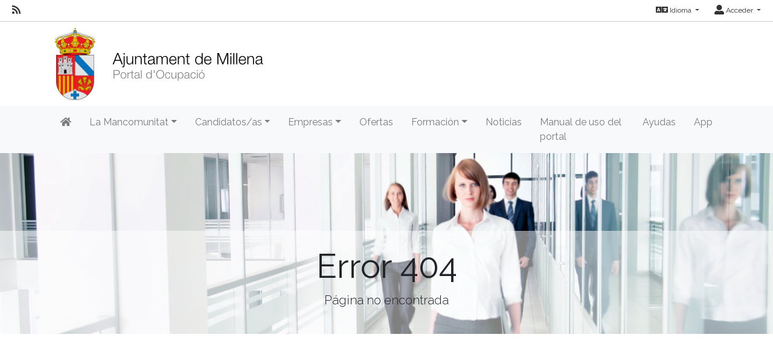

--- FILE ---
content_type: text/html; charset=utf-8
request_url: https://empleo-millena.lamancomunitat.org/oferta/ingeniero-tecnico-industrial-o-de-grado-responsable-de-operaciones
body_size: 35499
content:
<!DOCTYPE html>
<html lang="es">
<head><title>
	Error 404
</title><meta charset="utf-8" /><meta http-equiv="Content-Type" content="text/html; charset=utf-8" /><meta name="viewport" content="width=device-width, initial-scale=1.0" /><meta name="distribution" content="all" /><meta name="rating" content="general" /><meta name="revisit" content="7 days" /><meta name="revisit-after" content="7 days" /><meta name="robots" content="all, index, follow" /><meta name="distribution" content="global" /><meta name="rating" content="general" /><meta name="google" content="notranslate" /><link id="lnkFavIcon" rel="icon" type="image/png" href="../favicon.ico" /><link href="/Content/bootstrap.css" rel="stylesheet"/>
<link href="/Content/linear-icons.css" rel="stylesheet"/>
<link rel="preconnect" href="https://fonts.googleapis.com" /><link rel="preconnect" href="https://fonts.gstatic.com" crossorigin="" /><link href="https://fonts.googleapis.com/css2?family=Raleway:ital,wght@0,100;0,200;0,300;0,400;0,500;0,600;0,700;0,800;0,900;1,100;1,200;1,300;1,400;1,500;1,600;1,700;1,900&amp;display=swap" rel="stylesheet" /><link href="https://fonts.googleapis.com/css?family=Open+Sans+Condensed:700" rel="stylesheet" /><link href="../Content/fontawesome-all.min.css" rel="stylesheet" /><link href="../sites/estandar/css/base.css?v=20251005" rel="stylesheet" type="text/css" /><link href="../Content/comun.css?v=20251119" rel="stylesheet" type="text/css" /><link href="../Content/agencia.ashx" rel="stylesheet" type="text/css" /><style type="text/css">.imagen-pagina { background-image: url("/Content/img/fondo-default.jpg") }</style><script src="/Scripts/modernizr-2.6.2.js"></script>
</head>
<body class="notranslate" translate="no">
    
    <form method="post" action="./ingeniero-tecnico-industrial-o-de-grado-responsable-de-operaciones?404%3bhttps%3a%2f%2fempleo-millena.lamancomunitat.org%3a443%2foferta%2fingeniero-tecnico-industrial-o-de-grado-responsable-de-operaciones" id="ctl01" class="notranslate" translate="no">
<div class="aspNetHidden">
<input type="hidden" name="__EVENTTARGET" id="__EVENTTARGET" value="" />
<input type="hidden" name="__EVENTARGUMENT" id="__EVENTARGUMENT" value="" />
<input type="hidden" name="__VIEWSTATE" id="__VIEWSTATE" value="EeZqh2jQN/zmE9KSKaL8W+MGnkK+cPpSzpDvEJ9WSt3mM2JfQwdUYVB+Rwi60ZAvBNCQI7RsU1z0HHZlBpk/wdX7q69/3/z0H5ap3n+LQ7+N98/M3juJpcaqLXu9Uq/LgCItbihgyu3783Q6PTO7MHdxCLbha7EMvh7Zw4p5mxx5nLikXepTgT7qgbENvQoHDwxM3hopuOY2032mf0ytMa0vV3cp1Mn0FPvpMboW7Eij6WELTNdlzb9fOxsp6j76tNU8d0GaYYp5lvu32iyjzwuflCsrmJP/iLsjcGcOfumuvotew3HCq2VbkOV7z3S+N53LKL7erOPiCMERNrNtCEhV6daC+00rAP9059Ekc8m2/s4mqfcgONSxz1Gqur8MhzKQsOT4kX2GNFhWNtIcmx7YrQZncSSEtrjLmfX4bWw5J8KX78s1k3qRjo7Ofb7Cs3DHA0hY3gdx4FMQ0B8jw2A4GZ96J3p1FBE6fMDqdNEWyuU6mYEXQ8qGLIH0Gcr+QB1xo2YZcHDnEhNL3k+E2ZTucG7HJj5FAh9/2i2HQbabMdZAZclfTluDKSI4e7H4X+chIivEJdAdOZQGRbVJz3g8tLRLd95mbDi0vLUSmzqwJqZi76VV7dl4444Rznknzhup+oJZJVVSRWwi/7jeI/MjbmMEkphGHSl57PDHRhS7exaGW06re2ImSI2Y+lrPEy2pPq0x5i0CU1HbgjXUNtkjznYWsMjYHZHAIU2Ma+6/j7xP6ACLpY9s9gzfLpWZjILD0A4PK+MBwdOjXlryJZaew7JYSWg9NaNOBl3vZ2z+LbZhHahgL+exBylOsIzLA+t/qnbL379esLIkho9DoQFd1IUwHB88V4bzWb8ucWgL6wIuTSxhse2wz+hI9Ld0pIebbBPUjWdonB4TCQKYaHgO2wm4fQHgk08rG1AABxb2Ki0L7r7LPsNI+iKdvsu44xpgXoD7NJzjv83HHGO7QUR5Rc/Q4u9sh7WsBc72qdGPMq5EomuwNyOAoeQSl85SpHXjaEllIoXarEudNFyxEbjQss2qxkpLmwjT1o/FRyH6+NrWTiaCiqO873K0gZVimpsBTHWftjdDsDX8wLtHpLTebAqwpM7afTtF0nQZsmnnkS8orGniuBfGP6pFuag0KA41DClKQ0Sopljh99GzXkErZ26mY2cYBMp7IQtTF7WuNSRM35UYPgPUVp4ggqBxuRKXwUdpYGMMZenRx9Wy/STIVsHPiWIein9QDmMojTGOutljL0BFvrSvHsCfmWW1FPqc+B/l7F8dy4HO5Y9Bi7urYicOo9/EKWngzyqsWPooXBVf1HJA/ComGSMCherFJx6GXNmdvFY/KDUkU4XY7oNkN8ARNz9UHUVKW+7k8YdZNgWaOkxjXpO0cjmm29oe1IvyCcL33oo7K6VUw937sNjhz5A1aPSZlyurYzTyxleG+E75RqGWmrWkDZ1tOcabjheMPvi/vjw8gaxZ4sYSbreo3lnjV4uJcH0njlyi+icleMIWOMapq6wEZOFi2s1xGQ6uW1dNq8TlbtUqv5LjiHDbwsj7gzsIE4sv0a7AzEnr0Nc/LtXZZhw+DW+tWuFJA/8MbmmWyGZCB5P0ZyklDvuPw9UrKtibWjioDyP0TNcSiCNdwiap47/DVKDralUoi7ia6CmM3qoH2dtKkbjL7niumwtCPxRptgnlGBSh+Gg+1myymLoduL4fhD+fqaLsC8AOoML6HVYZWAr/GAxnmB2UKbpnU2r7BlFk4kJCDO01ekmkSLMOU9D48sdsjmjmk0GkarUdFHixdckvn5pXlgVYkk7O7xi7YBZcHMjtgjwM5Lgwm681cGQ8I6zYaTW7p68/EWF18fhd/JiztrvXEFNkP6WGbVsQsMzuWSEIh2KlwtBcEoAe3hGM33F33e90UkTPoPv8cwVQmS+0JKt/EKSMQpZmQQHeF1PpDnLWWqnDp9ww52G8vA1q6jQJb2C4EfZRsotmrDC1XkBaWIwiayJfMpsr1ko2oXvhzCPeZwRCVTpFlVlq4zHATytJ+rC+RbGtikXKTdXvgoNMJYvGH13uE91ZxOtuVpyiQRqq05Y30uxnr29k+Q3owOL8XIE1vYxxNU/TRluiuDHj93rUEMQc7VKtL2J/0jHMdZkcDRxOUKKaCJCOLd50OlEBIZDF1DXJomfoltNiMSmhPe0efUXE4rOX+6kFOTnYC8kJfXJ3/6z5Z2Srve6mXy4cUnczmK+oInwQeq6IuZ5fn0laLf1RNu87dntggBGi7ZM3TMZic96Y20nIWX8OZ/[base64]/UpbDgpIVSXv3zdj1pvZTl6r+asxI30kRrV7fYkrcQ1Jns+MhDefz75UTmHlcXRywDv/gVpEaTkZc4aMu7I80JCzv3gQcRJkMovVsYWctTsguIDyoS7YuTM89+vskfi0e5fZo6jGpI8mlginles1ZTp1szJ5AMeyQe4k/9KrRjw7g9AFgZmR60iKkCQF3kiluBwVKDDh3GuHCRGiXDClWIncP3NbxVHqZjc+7DOZC4bWlkSfcDylnYZS/[base64]/1WX80rdUZbeZZycOb38LasdQ6+ay4Dt1xWHufzuDU4WaOco9H//LrVwaYNwY/7Jw6/ShVNeVYswnl6dKAF0Qdm1wx0IQW3VCw97jRkF1SLd9xnQH0Tj400B8WLAO3+aO8U8MvEEQqN6eZAPsrr675xjGlw5U76HoBpJiqUxYNFWiEe5VsrVPJ/mLji91QVFJz7DsAJ1gpXl797Hbl37NWMLuPMz2fE5ibTSRe+feZNlJ01pZwntpt6xLY1ANw4EEfBwXgbmOQYExIy+GPthamk71/gA+6OT4Qw5diCHeVIPlIBx1QcrerKZayn85wgQIm2Uq3EVFv/UqR6FGbVXUy52hy+MpNVaWzywn8VnsLE+hzdrk/qrt3GuGxj8k2JPrWOuXcoVX+D8Lp41dgsaPy/lC9f5caO5pylTSwtsCWjPTNBhF9i7jg7kT92cjoWVUVjH07MnQApfi7QzpNu4gMgSoMSb3qZOuoXhxBnPZkC3iAEEx5sfyiQWjrLWxbqLePLwP6dT5emH1aKvFxmJ07Nk+Thso4Sz/pcUuK0ihbIkXtcPZEi8DAA08vfdQHifYgozpfq4+az2Th3CcF73uQpYN/B3op4Eb78AYtWGOYIbT5DVDRXUL+nX6bZL+06MSk28nwphY/JK0p1U++xOZxyI+5tflquWiiJ6NtczGH5qp/cIPnDBYLPP14tVMQSbgvCLYIbHf4zsPuvdauYTrzpBpKOBxiOSR1KTgNS+Az1Y5awLN2PFZWZEANSGojcvuU8rplvWm1pk20XJ4I3tDZEO53lPVVlnoTHLl/zvS3G11KJWM/xYREPhcXrvzhAy2h0NZdm0KEIAWSjGtidAhjTBqgikZhMJan2E5ayhuClcTDXCwuyaf09JlMmi+7E/SQN6LE9uYCGoztApHJI9Ap3I0KZQCydGjeRW7PCvmaLi8P/WarpcOOkYLZLLYqF8MXH++pc9wSbCGH96lG/cDcfY49pgQojhexx68LlH3MppFNllUwkNMUnlWJe7wLmdIV9sKoSG88FQfQ9anPMS4RJa6ISW6JVtV94ee7nr8GHRO1eJMIXAjvbJhiEmItar7D2lRUhRkupMNJs+p3/[base64]/K5SwLx4tbG99ewW/qfEByFmuhIxoOaRwIL63EcyUsuegqWxMZ4SMJU5ppYlY224ABXsWoKKvPz1N4EcwW1UJf9x65HXlcEHFXM1EWUcYexqkKSCa+xqnzfRGlRsDmhYMGwSQNvkP2vF7T6aeoXavdGIlmBzYEuerJLEfM39eMZRa/YeZxapxynk4ckoixx0TK6oG23QwS+crc2MQ38y0Uk7HxAyu7fw3etyRuZtRBQNHp8Ll9uNIClPWmbNDoTSSVVeF8/3skjBaHJfDdOZBETOg9Q0psGoHhFoYHOzJ5qDK3935BiJJm0IRiv0aLbGrnhqPk60SEs2ezEqiiBPo3BRtjXNzMnpLljMPD/watyOsy//BO0IRcsKcdOG//H3iaNaCO+h454DPlgUJ/k7HuiMLeGhwZ26QlHrToaGhBP7pyB225xRQ+SxRoee/NRIGKTV3bYBGFlI/YYbhWFF6hUJOnc/Q4Z0BK4yujs9UP6r7QEzonZ1+3cwPZ1PjxW7EzH/1YPS+zequqNiNG/F/InGPGcWYUDybF6sj+L8S/rcYdW6f9wvBTTwcIY4zx9P+4bcchCYjOtItpNfmMoN4Fr1s0Uss92swPF+0g2HOtDH3a5KzTF5mc8VgbDE3T56IN4lahcelrPC7syX5E8WKlLtinkkqi7VMj1EZYhGR3ZDBSkcIBFJiMmRJDPLP2Mi1GZzrfdZS4GV/xuTFwqM1q0HMKUj/wMHWC3khNdhpU69PNshy06RzuVBTmbv/ZztvrSlFcqXd7G2CqlmmPTk32fs05n9lUYklUmV29xbqTk/THI3IdxReVXTNqcGlAa9DLl1V90Jj8r+FRnUk5E84TgyM9QLPTng78mVBtbpgz8GK9lioKQRjeaoagLoIHAwt7RhzemfkAfq+NRiFjV7AXTZfu0d+zoINCLO1Vct+zkCO5QTrfAum3U9Zn8zXq3oY83iinemG/BGjvu/Q2LbFzInLu88mPW5ma+2+7Yv8GL3GpmITklm8ICYj+26v+XRcpiSPKZ0DSvMuJnsvrnWGl760OLSzculYMo+tqMR+dLxhMWmOK9jBcS3OM4+bQNr/J8OWhhEm2SbWSIE8aBPLZRF5L5Kfe9lksDPpn3ApbU6q9YS7XofAYvIt6REsCzBiaplFPKg5KUpOaKIBtq1uoRSPXYQ66C59rAZtaviVdhQrzNnatahEEv3rqzGT93w3TPemvSjeNJIM6yQ5TGvUvOCXNyVWWLY1az2XNEbUdkwlBi9GODmFG7PnuAXOwZhHVV/q/vmExCi81b/XHCKrhnpW23XMdz3I1X4wBQoXf/W37bx5WY6uxtKNv5lJfX2HZizG26tUdro7aOM4kTbiOaIe1v2eZqZ7qzeVnvBQRjRKVPx0SbYDBNP9yjVLezU0GLP2v/vv3blCX4b7N07vxTBecMn8HmuNQiF97P8nWq/[base64]/VxhIqbDPWnWVrsGZtEj0OpU9kY/4g7ODqZ3lxMPwkd6JmyO9GCFzE/nltbHTSremMvKazSix8M/z9AbECAudwfziYWbCdoLqaflrtAHVEs8f3T5uC1MS8Y4NixzwNSnqzc9VOQsyGStqtC8lzO2Bu0E3ue7SKRhCOdLn4AvsoJm3l6/DeLCZ/+P8Zp2p8qjdfFVWw/TFLCxvC4F3wDE+5QeKiv/+Go+h1AFwJFQ/[base64]/hJkWYVGLGBfhWFENBWDy2ydy61nkqpljbnuykt7flCg8v8HDMZATUxJDiZnTSyQvu0EvMgumzY1s2LBvIWeDbSigXQYB9ynKNaHXxcuN7MzZrkeo99rj3Xw4TLIFPWnTHZ2Dlwmxfq9uzGva/c/0xvkAnhTG9KSPvCL665CA9wZwYIH69hbGRmvey4eY53i1+ZuzpGd4LybpkAiVlDHLSKPZ5FgADD1PMeVC7DbywHasm6mfvyp0MYztIH0lMyBg/LIYE1NVI+EWuhgBPQn70I5fsMlVURntE1bjIekZAXQpJCGdeUFWOmjHN6ew0yM8sRLaB4VOW1m3gRdtVdPov+5/cgBT6aqzKAPKx/XjbTfP7vOYDQ6FGnewQIbmgYG8es691ctLbhRNdLpsvd27WKKPYuhj4FSwiQ2y29r0V2RTmSs0iAbdZymYYxDyc7i/fUVqml2yajBE2okyosOHkySpYrSXbyMd4DSg=" />
</div>

<script type="text/javascript">
//<![CDATA[
var theForm = document.forms['ctl01'];
if (!theForm) {
    theForm = document.ctl01;
}
function __doPostBack(eventTarget, eventArgument) {
    if (!theForm.onsubmit || (theForm.onsubmit() != false)) {
        theForm.__EVENTTARGET.value = eventTarget;
        theForm.__EVENTARGUMENT.value = eventArgument;
        theForm.submit();
    }
}
//]]>
</script>



<script type="text/javascript">
//<![CDATA[
var __cultureInfo = {"name":"es-ES","numberFormat":{"CurrencyDecimalDigits":2,"CurrencyDecimalSeparator":",","IsReadOnly":true,"CurrencyGroupSizes":[3],"NumberGroupSizes":[3],"PercentGroupSizes":[3],"CurrencyGroupSeparator":".","CurrencySymbol":"€","NaNSymbol":"NaN","CurrencyNegativePattern":8,"NumberNegativePattern":1,"PercentPositivePattern":0,"PercentNegativePattern":0,"NegativeInfinitySymbol":"-∞","NegativeSign":"-","NumberDecimalDigits":2,"NumberDecimalSeparator":",","NumberGroupSeparator":".","CurrencyPositivePattern":3,"PositiveInfinitySymbol":"∞","PositiveSign":"+","PercentDecimalDigits":2,"PercentDecimalSeparator":",","PercentGroupSeparator":".","PercentSymbol":"%","PerMilleSymbol":"‰","NativeDigits":["0","1","2","3","4","5","6","7","8","9"],"DigitSubstitution":1},"dateTimeFormat":{"AMDesignator":"","Calendar":{"MinSupportedDateTime":"\/Date(-62135596800000)\/","MaxSupportedDateTime":"\/Date(253402297199999)\/","AlgorithmType":1,"CalendarType":1,"Eras":[1],"TwoDigitYearMax":2029,"IsReadOnly":true},"DateSeparator":"/","FirstDayOfWeek":1,"CalendarWeekRule":2,"FullDateTimePattern":"dddd, d\u0027 de \u0027MMMM\u0027 de \u0027yyyy H:mm:ss","LongDatePattern":"dddd, d\u0027 de \u0027MMMM\u0027 de \u0027yyyy","LongTimePattern":"H:mm:ss","MonthDayPattern":"d \u0027de\u0027 MMMM","PMDesignator":"","RFC1123Pattern":"ddd, dd MMM yyyy HH\u0027:\u0027mm\u0027:\u0027ss \u0027GMT\u0027","ShortDatePattern":"dd/MM/yyyy","ShortTimePattern":"H:mm","SortableDateTimePattern":"yyyy\u0027-\u0027MM\u0027-\u0027dd\u0027T\u0027HH\u0027:\u0027mm\u0027:\u0027ss","TimeSeparator":":","UniversalSortableDateTimePattern":"yyyy\u0027-\u0027MM\u0027-\u0027dd HH\u0027:\u0027mm\u0027:\u0027ss\u0027Z\u0027","YearMonthPattern":"MMMM\u0027 de \u0027yyyy","AbbreviatedDayNames":["do.","lu.","ma.","mi.","ju.","vi.","sá."],"ShortestDayNames":["D","L","M","X","J","V","S"],"DayNames":["domingo","lunes","martes","miércoles","jueves","viernes","sábado"],"AbbreviatedMonthNames":["ene.","feb.","mar.","abr.","may.","jun.","jul.","ago.","sep.","oct.","nov.","dic.",""],"MonthNames":["enero","febrero","marzo","abril","mayo","junio","julio","agosto","septiembre","octubre","noviembre","diciembre",""],"IsReadOnly":true,"NativeCalendarName":"calendario gregoriano","AbbreviatedMonthGenitiveNames":["ene.","feb.","mar.","abr.","may.","jun.","jul.","ago.","sep.","oct.","nov.","dic.",""],"MonthGenitiveNames":["enero","febrero","marzo","abril","mayo","junio","julio","agosto","septiembre","octubre","noviembre","diciembre",""]},"eras":[1,"d. C.",null,0]};//]]>
</script>

<script src="/bundles/MsAjaxJs?v=D6VN0fHlwFSIWjbVzi6mZyE9Ls-4LNrSSYVGRU46XF81" type="text/javascript"></script>
<script type="text/javascript">
//<![CDATA[
if (typeof(Sys) === 'undefined') throw new Error('ASP.NET Ajax client-side framework failed to load.');
//]]>
</script>

<script src="../Scripts/jquery-3.4.1.js" type="text/javascript"></script>
<script src="../Scripts/umd/popper.js" type="text/javascript"></script>
<script src="../Scripts/bootstrap.js" type="text/javascript"></script>
<script src="../Scripts/respond.js" type="text/javascript"></script>
<script src="/bundles/WebFormsJs?v=N8tymL9KraMLGAMFuPycfH3pXe6uUlRXdhtYv8A_jUU1" type="text/javascript"></script>
<div class="aspNetHidden">

	<input type="hidden" name="__VIEWSTATEGENERATOR" id="__VIEWSTATEGENERATOR" value="193A34DB" />
	<input type="hidden" name="__EVENTVALIDATION" id="__EVENTVALIDATION" value="4lS8YsGwgccVdVNOowW5J3fmbk4rO+KKWiG77LA+A6cODIULatb3d73xBtR9FebaOHeJ2/9t+I2r8RWh17eg+4Od7LJsfeOCn5tVh8mg13YQNFKegroq2+tWfux2VNdWMm3q3b+4ZrUZTZ3WfKLCvw==" />
</div>
        <script type="text/javascript">
//<![CDATA[
Sys.WebForms.PageRequestManager._initialize('ctl00$scriptManager', 'ctl01', ['tctl00$upModalMensaje','upModalMensaje'], [], [], 90, 'ctl00');
//]]>
</script>


        

<div class="action-bar">

        <nav class="nav-social float-left">
            
                    <ul>
                        <li><a href="/rss" target="_blank" aria-label="RSS"><i class="fa fa-rss fa-lg"></i></a></li>
                
                    </ul>
                
        </nav>
        
        <nav class="nav-idioma-login float-right">
            <ul id="ActionBar_ulIdiomasLogin" class="navbar">

                <!-- Idiomas -->

                <div id="ActionBar_panelIdiomas" class="margin-right-25">
	
                    <li class="dropdown">                    
                        <a href="#" class="dropdown-toggle" data-toggle="dropdown" role="button" aria-expanded="false"><i class="fa fa-language fa-lg"></i> Idioma <span class="caret"></span></a>
                        
                                <ul class="dropdown-menu dropdown-menu-right" role="menu">   
                            
                                <li><a id="ActionBar_repIdiomas_lbtnIdioma_0" class="dropdown-item" href="javascript:__doPostBack(&#39;ctl00$ActionBar$repIdiomas$ctl01$lbtnIdioma&#39;,&#39;&#39;)">Español</a></li>
                            
                                <li><a id="ActionBar_repIdiomas_lbtnIdioma_1" class="dropdown-item" href="javascript:__doPostBack(&#39;ctl00$ActionBar$repIdiomas$ctl02$lbtnIdioma&#39;,&#39;&#39;)">Valencià</a></li>
                            
                                </ul>
                            
                    </li>
                
</div>

                <!-- Login -->

                <div id="ActionBar_panelLogin">
	
                     <li class="dropdown">                                
                        <a href="#" class="dropdown-toggle" data-toggle="dropdown" role="button" aria-expanded="false"><i class="fa fa-user-alt fa-lg"></i> Acceder <span class="caret"></span></a>
                        <ul class="dropdown-menu dropdown-menu-right" role="menu">
                            <li id="ActionBar_liIniciarSesion"><a href="/login.aspx" class="dropdown-item">Inicia sesi&#243;n</a></li>
                            
                            
                        </ul>
                    </li>
                
</div>

            </ul>

            

        </nav>
    
    <div class="clearfix"></div>

</div>



        <header>
            <div class="container">
                <a id="lnkInicio" aria-label="Inicio" href="/"><img id="imgLogo" class="logo" src="/Content/img/imagen.ashx?tipo=logo&amp;idC=9667f045-919a-4f20-874b-4c86921891a8&amp;v=20210602114459" alt="Ajuntament de Millena" /></a>
                
            </div>
        </header>

        <div class="navbar navbar-expand-lg navbar-light bg-light navbar-fixed-top">
            <div class="container">
                <div class="navbar-header">
                     <button class="navbar-toggler" type="button" data-toggle="collapse" data-target="#navbarSupportedContent" aria-controls="navbarSupportedContent" aria-expanded="false" aria-label="Toggle navigation">
                        <span class="navbar-toggler-icon"></span>
                      </button>                   
                </div>
                <div class="navbar-collapse collapse" id="navbarSupportedContent">

                    
                            <ul class="navbar-nav mr-auto">
                        
                            <li class="nav-item dropdown"><a id="repSecciones_lnkSeccion_0" class="nav-link" href="/" aria-label="Inicio"><i class="fas fa-home"></i></a>
                            
                            </li>
                        
                            <li class="nav-item dropdown"><a id="repSecciones_lnkSeccion_1" class="nav-link dropdown-toggle" role="button" data-toggle="dropdown" aria-haspopup="true" aria-expanded="false" href="/contenido/seccion.aspx?id=90b863f2-f13c-4bed-b4dd-469a863afe3e">La Mancomunitat</a>
                            
                                    <div class="dropdown-menu">
                                
                                    <a id="repSecciones_repPaginas_1_lnkPagina_0" class="dropdown-item" href="https://lamancomunitat.org/quisom/">Presentación</a>
                                
                                    <a id="repSecciones_repPaginas_1_lnkPagina_1" class="dropdown-item" href="/contenido/horario-y-localizacion">Horario y Localización</a>
                                
                                    <a id="repSecciones_repPaginas_1_lnkPagina_2" class="dropdown-item" href="/contenido/aviso-legal">Aviso Legal</a>
                                
                                    <a id="repSecciones_repPaginas_1_lnkPagina_3" class="dropdown-item" href="/contenido/politica-de-privacidad">Política de Privacidad</a>
                                
                                    <a id="repSecciones_repPaginas_1_lnkPagina_4" class="dropdown-item" href="/contenido/politica-cookies">Política de Cookies</a>
                                
                                    <a id="repSecciones_repPaginas_1_lnkPagina_5" class="dropdown-item" href="/contacto">Contacto</a>
                                
                                    </div>
                                
                            </li>
                        
                            <li class="nav-item dropdown"><a id="repSecciones_lnkSeccion_2" class="nav-link dropdown-toggle" role="button" data-toggle="dropdown" aria-haspopup="true" aria-expanded="false" href="/contenido/seccion.aspx?id=21167972-f016-4e5c-bde0-f0e275ade0a1">Candidatos/as</a>
                            
                                    <div class="dropdown-menu">
                                
                                    <a id="repSecciones_repPaginas_2_lnkPagina_0" class="dropdown-item" href="/contenido/informacion-general">Información General</a>
                                
                                    <a id="repSecciones_repPaginas_2_lnkPagina_1" class="dropdown-item" href="/candidatos/registro">Registro</a>
                                
                                    <a id="repSecciones_repPaginas_2_lnkPagina_2" class="dropdown-item" href="/candidatos/login">Acceso al perfil</a>
                                
                                    </div>
                                
                            </li>
                        
                            <li class="nav-item dropdown"><a id="repSecciones_lnkSeccion_3" class="nav-link dropdown-toggle" role="button" data-toggle="dropdown" aria-haspopup="true" aria-expanded="false" href="/contenido/seccion.aspx?id=401462f4-7dba-433a-b24c-4def9ab9e874">Empresas</a>
                            
                                    <div class="dropdown-menu">
                                
                                    <a id="repSecciones_repPaginas_3_lnkPagina_0" class="dropdown-item" href="/contenido/informacion-del-servicio-2">Información del servicio</a>
                                
                                    <a id="repSecciones_repPaginas_3_lnkPagina_1" class="dropdown-item" href="/empresas/registro">Registro</a>
                                
                                    <a id="repSecciones_repPaginas_3_lnkPagina_2" class="dropdown-item" href="/empresas/login">Acceso al perfil</a>
                                
                                    </div>
                                
                            </li>
                        
                            <li class="nav-item dropdown"><a id="repSecciones_lnkSeccion_4" class="nav-link" href="/ofertas">Ofertas</a>
                            
                            </li>
                        
                            <li class="nav-item dropdown"><a id="repSecciones_lnkSeccion_5" class="nav-link dropdown-toggle" role="button" data-toggle="dropdown" aria-haspopup="true" aria-expanded="false" href="/formacion">Formación</a>
                            
                                    <div class="dropdown-menu">
                                
                                    <a id="repSecciones_repPaginas_5_lnkPagina_0" class="dropdown-item" href="/formacion">Cursos de la Mancomunitat</a>
                                
                                    </div>
                                
                            </li>
                        
                            <li class="nav-item dropdown"><a id="repSecciones_lnkSeccion_6" class="nav-link" href="/noticias">Noticias</a>
                            
                            </li>
                        
                            <li class="nav-item dropdown"><a id="repSecciones_lnkSeccion_7" class="nav-link" href="https://empleo.lamancomunitat.org/archivos/malcoiacom/Manual%20de%20uso%20portal%20de%20empleo%20Mancomunitat%20Alcoia%CC%80%20Comtat%20VAL%20ES.pdf">Manual de uso del portal</a>
                            
                            </li>
                        
                            <li class="nav-item dropdown"><a id="repSecciones_lnkSeccion_8" class="nav-link" href="/ayudas">Ayudas</a>
                            
                            </li>
                        
                            <li class="nav-item dropdown"><a id="repSecciones_lnkSeccion_9" class="nav-link" href="/contenido/seccion.aspx?id=56a353be-1da2-4e83-9468-47fcf5044f9f">App</a>
                            
                            </li>
                        
                            </ul>
                        
                </div>
            </div>
        </div>

        <div class="main">

            
    <div class="imagen-pagina">
        <div class="titulo-pagina">
            <h1>Error 404</h1>
            <p class="lead">Página no encontrada</p>        
        </div>            
    </div>

            
<div class="container panel-mensaje padding-top-40 padding-bottom-60 text-center">
    <span id="PanelMensaje_lblIcono" class="lnr icon-sad panel-mensaje-icono"></span>
    
	<div class="panel-mensaje-contenido">
        <h4>La página que ha intentado mostrar no existe</h4>
        <p>Pruebe navegar desde la página de inicio o desde el menú de opciones</p>		
        <div class="margin-top-15">
		    
            <a id="lnkDestino" class="btn btn-primary min-width-120" href="/">Ir a Inicio</a>
		    
        </div>
	</div>
</div>

            

        </div>

        <footer>
            <div class="container">
                <div class="row">
                    
                            <div id="repPie_panelPie_0" class="col-md-4">
	<div id="repPie_ctl00_0_panelTitulo_0">
		
    <h5><span class="glyphicon glyphicon-email" aria-hidden="true"></span>
        Datos de Contacto</h5>
    <hr />

	</div>
<div class="datos-contacto">
    <div class="div-logo-pie">
        <img id="repPie_ctl00_0_imgLogoPie_0" class="logo-pie" src="/Content/img/imagen.ashx?tipo=logo-pie&amp;idC=9667f045-919a-4f20-874b-4c86921891a8" alt="Ajuntament de Millena" />
    </div>
    <dl class="small gray-darker">
        <dd><span id="repPie_ctl00_0_lblRazonSocial_0">Ajuntament de Millena</span></dd>
        <dd><span id="repPie_ctl00_0_lblHorario_0">Horario: -</span></dd>
        <dd><span id="repPie_ctl00_0_lblDomicilio_0">Plaça l'Esglesia, 1</span></dd>
        <dd><span id="repPie_ctl00_0_lblLocalidadProvincia_0">03812 MILLENA Alicante</span></dd>
        <dd><span id="repPie_ctl00_0_lblTelefono_0">965511072</span></dd>
        <dd><a id="repPie_ctl00_0_lnkEmail_0" href="mailto:adl@lamancomunitat.org" target="_blank">adl@lamancomunitat.org</a></dd>
    </dl>
    <ul class="small">
        <li><a id="repPie_ctl00_0_lnkPoliticaPrivacidad_0" href="/contenido/politica-de-privacidad">Política de privacidad</a></li>
        <li><a id="repPie_ctl00_0_lnkAvisoLegal_0" href="/contenido/aviso-legal">Aviso legal</a></li>
        <li><a id="repPie_ctl00_0_lnkPoliticaCookies_0" href="/contenido/politica-cookies">Política de cookies</a></li>
    </ul>
</div>

</div>
                        
                            <div id="repPie_panelPie_1" class="col-md-4">
	<div id="repPie_ctl00_1_panelTitulo_1">
		
    <h5><span class="glyphicon glyphicon-th-large" aria-hidden="true"></span>Secciones</h5>
    <hr />

	</div>
<nav>
    <ul>
        
                <li>
                    <span class="glyphicon glyphicon-chevron-right" aria-hidden="true"></span>
                    <a id="repPie_ctl00_1_repSecciones_1_lnkSeccion_0" href="/">Inicio</a>
                </li>
            
                <li>
                    <span class="glyphicon glyphicon-chevron-right" aria-hidden="true"></span>
                    <a id="repPie_ctl00_1_repSecciones_1_lnkSeccion_1" href="/seccion/la-mancomunitat">La Mancomunitat</a>
                </li>
            
                <li>
                    <span class="glyphicon glyphicon-chevron-right" aria-hidden="true"></span>
                    <a id="repPie_ctl00_1_repSecciones_1_lnkSeccion_2" href="/seccion/candidatos">Candidatos/as</a>
                </li>
            
                <li>
                    <span class="glyphicon glyphicon-chevron-right" aria-hidden="true"></span>
                    <a id="repPie_ctl00_1_repSecciones_1_lnkSeccion_3" href="/seccion/empresas">Empresas</a>
                </li>
            
                <li>
                    <span class="glyphicon glyphicon-chevron-right" aria-hidden="true"></span>
                    <a id="repPie_ctl00_1_repSecciones_1_lnkSeccion_4" href="/ofertas">Ofertas</a>
                </li>
            
                <li>
                    <span class="glyphicon glyphicon-chevron-right" aria-hidden="true"></span>
                    <a id="repPie_ctl00_1_repSecciones_1_lnkSeccion_5" href="/formacion">Formación</a>
                </li>
            
                <li>
                    <span class="glyphicon glyphicon-chevron-right" aria-hidden="true"></span>
                    <a id="repPie_ctl00_1_repSecciones_1_lnkSeccion_6" href="/noticias">Noticias</a>
                </li>
            
                <li>
                    <span class="glyphicon glyphicon-chevron-right" aria-hidden="true"></span>
                    <a id="repPie_ctl00_1_repSecciones_1_lnkSeccion_7" href="https://empleo.lamancomunitat.org/archivos/malcoiacom/Manual%20de%20uso%20portal%20de%20empleo%20Mancomunitat%20Alcoia%CC%80%20Comtat%20VAL%20ES.pdf">Manual de uso del portal</a>
                </li>
            
                <li>
                    <span class="glyphicon glyphicon-chevron-right" aria-hidden="true"></span>
                    <a id="repPie_ctl00_1_repSecciones_1_lnkSeccion_8" href="/ayudas">Ayudas</a>
                </li>
                   
    </ul>
</nav>



</div>
                        
                            <div id="repPie_panelPie_2" class="col-md-4">
	<div id="repPie_ctl00_2_panelInicio_2" class="panel-inicio">
		
    <div id="repPie_ctl00_2_panelTitulo_2">
			
        <h5><span class="glyphicon glyphicon-th-large" aria-hidden="true"></span>Proyecto subvencionado</h5>
        <hr />
    
		</div>
    <p style="text-align: center;"><img style="width: 100%; height: auto;" src="https://empleo.lamancomunitat.org/Content/imagenes/imagen.ashx?tipo=item&amp;id=8ab7c5de-821a-4220-977b-e8247ba4de4d" alt="Generalitat Valenciana - Tots a una veu" /></p>

	</div>
</div>
                        
                </div>
            </div>
        </footer>

        <div id="panelModalMensaje" tabindex="-1" class="modal fade" role="dialog">
	
            <div class="modal-dialog modal-lg max-width-75pct" role="document">
                <div class="modal-content">
                    <div id="upModalMensaje">
		
                            <div class="modal-header">
                                <h5 class="modal-title">
                                    </h5>
                                <button type="button" class="close" data-dismiss="modal" aria-label="Close">
                                    <span aria-hidden="true">&times;</span>
                                </button>
                            </div>
                            <div class="modal-body">
                                
                            </div>
                            <div class="modal-footer">
                                <button type="button" class="btn btn-secondary min-width-120" data-dismiss="modal">Cerrar</button>
                            </div>
                        
	</div>
                </div>
            </div>
        
</div>

    </form>   

    <div id="modalAjaxError" class="modal fade">
        <div class="modal-dialog modal-lg max-width-75pct" role="document">
            <div class="modal-content">
                <div class="modal-header">
                    <h5 class="modal-title">Error</h5>
                    <button type="button" class="close" data-dismiss="modal" aria-label="Close">
                        <span aria-hidden="true">&times;</span>
                    </button>
                </div>
                <div class="modal-body">
                </div>
                <div class="modal-footer">
                    <button type="button" class="btn btn-primary min-width-120" data-dismiss="modal">Cerrar</button>
                </div>
            </div>
        </div>
    </div>

    

<div id="divCookies">
    <div class="container">
        <div class="row">
            <div class="col-md-1 text-center">
                <img src="/Content/img/icon-cookies-blanco.svg" class="full-width half-width-mobile margin-bottom-15" />
            </div>

            <div class="col-md-9">
                <h4>Información sobre Cookies</h4>
                <ul>
<li>Este sitio web utiliza cookies propias y de terceros para recopilar informaci&oacute;n que ayude a optimizar su navegaci&oacute;n web.</li>
<li>No se utilizan cookies para recoger informaci&oacute;n de car&aacute;cter personal.</li>
<li>Si contin&uacute;a navegando, consideramos que acepta su uso. Puede obtener m&aacute;s informaci&oacute;n o conocer c&oacute;mo cambiar la configuraci&oacute;n, en nuestra <a href="/contenido/politica-cookies">Pol&iacute;tica de Cookies</a>.</li>
</ul>
            </div>

            <div class="col-md-2">
                <a class="boton-cookies" href="javascript:ui_cookies.aceptar();">Aceptar</a>
                <a class="boton-cookies" href="javascript:ui_cookies.rechazar();">Rechazar</a>
                <a class="boton-cookies" href="javascript:ui_cookies.configurar();">Configurar</a>
            </div>
        </div>
        <div id="configurar-cookies" class="display-none margin-top-25">
            <div class="row">
                <div class="col-md-1">
                    <img src="/Content/img/icon-configurar-cookies.svg" class="full-width half-width-mobile margin-bottom-15" />
                </div>
                <div class="col-md-9">
                    <div class="custom-control custom-switch">
                      <input type="checkbox" class="custom-control-input" checked disabled id="switch-cookie-sesion">
                      <label class="custom-control-label display-block" for="switch-cookie-sesion">Cookie de sesión</label>
                      <small>Identificar de manera única la sesión durante la visita al sitio web.<br />Esta cookie es obligatoria y expira inmediatamente tras cerrar el navegador.</small>
                    </div>
                    <div class="custom-control custom-switch margin-top-10">
                      <input type="checkbox" class="custom-control-input" id="switch-cookie-aceptacion">
                      <label class="custom-control-label display-block" for="switch-cookie-aceptacion">Aceptación y configuración del uso de Cookies</label>
                      <div><small>Almacena la aceptación y configuración de las Cookies de esta web.<br />Expira tras 1 año o al eliminar las cookies del navegador.</small></div>
                    </div>
                    <div class="custom-control custom-switch margin-top-10">
                      <input type="checkbox" class="custom-control-input" id="switch-cookie-analytics">
                      <label class="custom-control-label display-block" for="switch-cookie-analytics">Google Analytics</label>
                      <small>Mejorar y adaptar los contenidos y servicios, bien para optimizar la experiencia y usabilidad de navegación o incrementar y potenciar contenidos y secciones para el interés general de los usuarios.</small>
                    </div>
                </div>
                <div class="col-md-2">
                    <a class="boton-cookies" href="javascript:ui_cookies.guardar();">Guardar</a>
                </div>
            </div>         
        </div>
    </div>
</div>


    <script src="/Scripts/base.js?v=20240307"></script>
         
    
</body>
</html>
